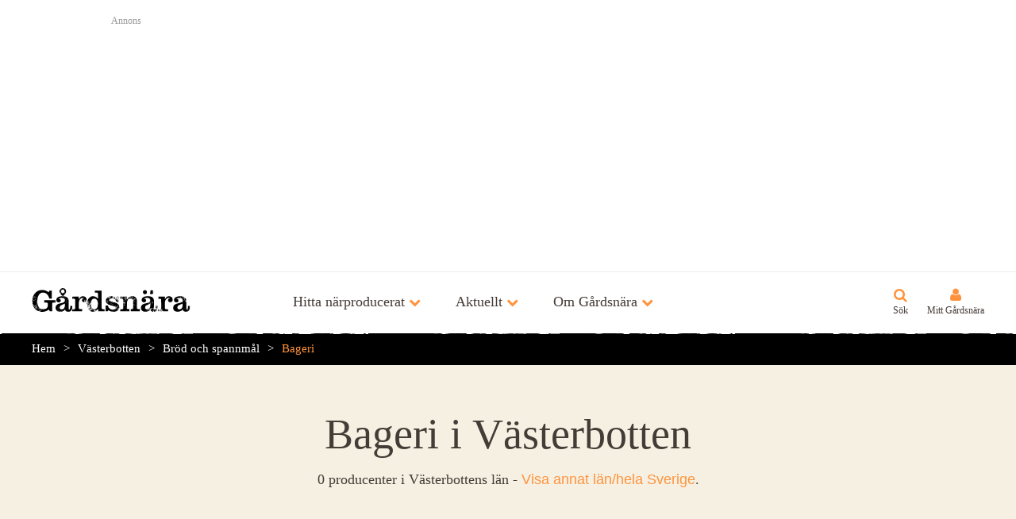

--- FILE ---
content_type: text/html; charset=utf-8
request_url: https://www.gardsnara.se/vasterbotten/brod_och_spannmal/bageri
body_size: 5500
content:
<!DOCTYPE html>
<html lang="sv">
	<head>
  <meta charset="utf-8" />
    <title>Bageri i Västerbotten - Gårdsnära</title>
  <meta name="viewport" content="width=device-width, initial-scale=1, maximum-scale=1" />
  <meta name="language" content="sv" />
  
  
    <meta property="og:image" content="http://www.gardsnara.se/assets/v3/icons/250x250-fffec7af408f5cca30927e8f8ba3e9b3.png" />
  <meta property="fb:admins" content="653402358" />
  <link rel="stylesheet" media="screen" href="//www.gardsnara.se/assets/application-09b1d4fe7f852230c286c73172834f3b.css" />
  <link rel="stylesheet" media="screen" href="//fast.fonts.net/cssapi/f86a8498-4beb-40e9-b0e2-6722fdf5b48b.css" />
  <script src="//www.gardsnara.se/assets/application-2d03470f6041273a1135ae525beb0558.js"></script>
<script src="//maps.googleapis.com/maps/api/js?key=AIzaSyDcCAvu3LdaphkNg2_X3dz6n3PK_c3CiQ4"></script>
  <link rel="icon" type="image/png" href="//www.gardsnara.se/assets/v3/icons/32x32-c62b7e2207914424cf404494840a41d1.png" />
  <link rel="apple-touch-icon" href="//www.gardsnara.se/assets/v3/icons/ios/57x57-ee0eec0d25d6f6e4889f723ac89f600f.png" />
  <link rel="apple-touch-icon" sizes="72x72" href="//www.gardsnara.se/assets/v3/icons/ios/72x72-524f45c75965f0355344a9c69983190d.png" />
  <link rel="apple-touch-icon" sizes="114x114" href="//www.gardsnara.se/assets/v3/icons/ios/114x114-fa002384186d354a4218ef78fc86e3f4.png" />
  <link rel="apple-touch-icon" sizes="114x114" href="//www.gardsnara.se/assets/v3/icons/ios/120x120-6cbdcc109d5c4dc99646157a8c869023.png" />
  <link rel="apple-touch-icon" sizes="152x152" href="//www.gardsnara.se/assets/v3/icons/ios/152x152-997fb0973fcb92e0ff8f3d9f9c1d9b9c.png" />
  <!--[if lt IE 9]>
    <script src="http://html5shim.googlecode.com/svn/trunk/html5.js"></script>
  <![endif]-->
  <meta name="csrf-param" content="authenticity_token" />
<meta name="csrf-token" content="C320KvLtjV5PqmwnUfFo9MXtIcocw66/HrRKytt5I5Yrr9FAUe8pqpo0KvSC9vcGPj+u1or6dWmxRpdB0lulBQ==" />
</head>

	<body class="background_beige_light text_m controller_tags action_show locale_sv " data-component="distance" data-no-turbolink>
		<div id="wrapper">
      <div id="site_header">
        <div class="background_white border_bottom_gray_light padding_all_m position_relative" style="z-index: 10000;">
  <div class="centered content_s">
    <h3 class="color_gray text_s margin_bottom_s">Annons</h3>
    <script async src="//pagead2.googlesyndication.com/pagead/js/adsbygoogle.js"></script>
    <ins class="adsbygoogle"
      style="display:block"
      data-ad-client="ca-pub-7668967444403214"
      data-ad-slot="2994325284"
      data-ad-format="auto"></ins>
    <script>
      (adsbygoogle = window.adsbygoogle || []).push({});
    </script>
  </div>
</div>
  			  <header class="site_header border_outer_bottom border_outer_bottom_white">
    <div>
      <a class="site_logo_svg" href="/">Gårdsnära</a>
      <nav class="nav_primary">
        <span class="bold text_l color_hover_orange icon_fa icon_orange icon_m icon_after icon_fa_chevron_down" data-component='[{"container_toggle": {"container": "#discover_menu", "group": "header_menu", "offClass": "icon_fa_chevron_down color_text", "onClass": "icon_fa_chevron_up color_hover_text color_orange"}}]'>Hitta närproducerat</span>
        <span class="bold text_l color_hover_orange icon_fa icon_orange icon_m icon_after icon_fa_chevron_down" data-component='[{"container_toggle": {"container": "#news_menu", "group": "header_menu", "offClass": "icon_fa_chevron_down color_text", "onClass": "icon_fa_chevron_up color_orange"}}]'>Aktuellt</span>
        <span class="bold text_l color_hover_orange icon_fa icon_orange icon_m icon_after icon_fa_chevron_down" data-component='[{"container_toggle": {"container": "#about_menu", "group": "header_menu", "offClass": "icon_fa_chevron_down color_text", "onClass": "icon_fa_chevron_up color_orange"}}]'>Om Gårdsnära</span>
      </nav>
      <nav class="nav_secondary">
        <a class="text_s icon_fa icon_l icon_orange icon_above icon_search" href="/sok">Sök</a>
        <a class="nav_my_gardsnara text_s icon_fa icon_l icon_orange icon_above icon_fa_user" href="/mitt_gardsnara">Mitt Gårdsnära</a>
        <span class="nav_mobile_button text_s icon_fa icon_l icon_orange icon_above icon_bars">Meny</span>
      </nav>
    </div>
  </header>

  <div class="header_menu" id="discover_menu">
    <div class="centered content_m content_padded">
      <div class="cell">
        <h2 class="heading text_xl color_orange margin_bottom_s">Huvudkategorier</h2>
        <ul class="line_height_150p">
            <li>
              <a class="color_white color_hover_orange" href="/brod_och_spannmal">Bröd och spannmål</a>
            </li>
            <li>
              <a class="color_white color_hover_orange" href="/drycker">Drycker</a>
            </li>
            <li>
              <a class="color_white color_hover_orange" href="/fisk_och_skaldjur">Fisk och skaldjur</a>
            </li>
            <li>
              <a class="color_white color_hover_orange" href="/frukt_och_gront">Frukt och grönt</a>
            </li>
            <li>
              <a class="color_white color_hover_orange" href="/kott_chark_och_fagel">Kött, chark och fågel</a>
            </li>
            <li>
              <a class="color_white color_hover_orange" href="/mejeri_och_agg">Mejeri och ägg</a>
            </li>
            <li>
              <a class="color_white color_hover_orange" href="/ovrigt">Övrigt</a>
            </li>
            <li>
              <a class="color_white color_hover_orange" href="/affarer_och_marknader">Affärer och marknader</a>
            </li>
            <li>
              <a class="color_white color_hover_orange" href="/restauranger">Restauranger</a>
            </li>
        </ul>
      </div>
      <div class="cell">
        <h2 class="margin_bottom_s">
          <a class="heading text_xl color_orange color_hover_white icon_fa icon_m icon_after icon_fa_chevron_right" href="/etiketter">Vanliga etiketter</a>
        </h2>
        <ul class="line_height_150p">
            <li>
              <a class="color_white color_hover_orange" href="/affarer_och_marknader/gardsbutik">Gårdsbutik</a>
            </li>
            <li>
              <a class="color_white color_hover_orange" href="/etikett/ekologiskt">Ekologiskt</a>
            </li>
            <li>
              <a class="color_white color_hover_orange" href="/kott_chark_och_fagel/kott">Kött</a>
            </li>
            <li>
              <a class="color_white color_hover_orange" href="/kott_chark_och_fagel/kott/not/notkott">Nötkött</a>
            </li>
            <li>
              <a class="color_white color_hover_orange" href="/frukt_och_gront/gronsaker">Grönsaker</a>
            </li>
            <li>
              <a class="color_white color_hover_orange" href="/ovrigt/honung">Honung</a>
            </li>
            <li>
              <a class="color_white color_hover_orange" href="/kott_chark_och_fagel/kott/kottlada">Köttlåda</a>
            </li>
            <li>
              <a class="color_white color_hover_orange" href="/kott_chark_och_fagel/kott/far/lamm">Lamm</a>
            </li>
            <li>
              <a class="color_white color_hover_orange" href="/etikett/krav">KRAV</a>
            </li>
            <li>
              <a class="color_white color_hover_orange" href="/kott_chark_och_fagel/kott/far/lamm/lammkott">Lammkött</a>
            </li>
        </ul>
      </div>
      <div class="cell">
        <h2 class="heading text_xl color_orange margin_bottom_s">Län</h2>
        <ul class="margin_bottom_l line_height_150p columns_2">
            <li>
              <a class="color_white color_hover_orange" href="/blekinge">Blekinge</a>
            </li>
            <li>
              <a class="color_white color_hover_orange" href="/dalarna">Dalarna</a>
            </li>
            <li>
              <a class="color_white color_hover_orange" href="/gotland">Gotland</a>
            </li>
            <li>
              <a class="color_white color_hover_orange" href="/gavleborg">Gävleborg</a>
            </li>
            <li>
              <a class="color_white color_hover_orange" href="/halland">Halland</a>
            </li>
            <li>
              <a class="color_white color_hover_orange" href="/jamtland">Jämtland</a>
            </li>
            <li>
              <a class="color_white color_hover_orange" href="/jonkoping">Jönköping</a>
            </li>
            <li>
              <a class="color_white color_hover_orange" href="/kalmar">Kalmar</a>
            </li>
            <li>
              <a class="color_white color_hover_orange" href="/kronoberg">Kronoberg</a>
            </li>
            <li>
              <a class="color_white color_hover_orange" href="/norrbotten">Norrbotten</a>
            </li>
            <li>
              <a class="color_white color_hover_orange" href="/skane">Skåne</a>
            </li>
            <li>
              <a class="color_white color_hover_orange" href="/stockholm">Stockholm</a>
            </li>
            <li>
              <a class="color_white color_hover_orange" href="/sodermanland">Södermanland</a>
            </li>
            <li>
              <a class="color_white color_hover_orange" href="/uppsala">Uppsala</a>
            </li>
            <li>
              <a class="color_white color_hover_orange" href="/varmland">Värmland</a>
            </li>
            <li>
              <a class="color_white color_hover_orange" href="/vasterbotten">Västerbotten</a>
            </li>
            <li>
              <a class="color_white color_hover_orange" href="/vasternorrland">Västernorrland</a>
            </li>
            <li>
              <a class="color_white color_hover_orange" href="/vastmanland">Västmanland</a>
            </li>
            <li>
              <a class="color_white color_hover_orange" href="/vastra_gotaland">Västra Götaland</a>
            </li>
            <li>
              <a class="color_white color_hover_orange" href="/orebro">Örebro</a>
            </li>
            <li>
              <a class="color_white color_hover_orange" href="/ostergotland">Östergötland</a>
            </li>
        </ul>
      </div>
    </div>
  </div>

  <div class="header_menu" id="news_menu">
    <div class="centered content_m content_padded">
      <div class="cell">
        <h2 class="margin_bottom_s">
          <a class="heading text_xl color_orange color_hover_white icon_fa icon_m icon_after icon_fa_chevron_right" href="/sasongsravaror">Säsongsråvaror</a>
        </h2>
        <ul class="margin_bottom_l line_height_150p columns_3">
            <li>
              <a class="color_white color_hover_orange" href="/frukt_och_gront/gronsaker/rotfrukter/potatis">Potatis</a>
            </li>
            <li>
              <a class="color_white color_hover_orange" href="/mejeri_och_agg/agg">Ägg</a>
            </li>
            <li>
              <a class="color_white color_hover_orange" href="/frukt_och_gront/gronsaker/rotfrukter/morotter">Morötter</a>
            </li>
            <li>
              <a class="color_white color_hover_orange" href="/fisk_och_skaldjur/fisk/lax">Lax</a>
            </li>
            <li>
              <a class="color_white color_hover_orange" href="/kott_chark_och_fagel/vilt/alg">Älg</a>
            </li>
            <li>
              <a class="color_white color_hover_orange" href="/kott_chark_och_fagel/vilt/vildsvin">Vildsvin</a>
            </li>
            <li>
              <a class="color_white color_hover_orange" href="/frukt_och_gront/gronsaker/rotfrukter/lok/vitlok">Vitlök</a>
            </li>
            <li>
              <a class="color_white color_hover_orange" href="/frukt_och_gront/frukt/apple">Äpple</a>
            </li>
            <li>
              <a class="color_white color_hover_orange" href="/frukt_och_gront/gronsaker/kal/vitkal">Vitkål</a>
            </li>
            <li>
              <a class="color_white color_hover_orange" href="/kott_chark_och_fagel/vilt/ren">Ren</a>
            </li>
            <li>
              <a class="color_white color_hover_orange" href="/kott_chark_och_fagel/vilt/radjur">Rådjur</a>
            </li>
            <li>
              <a class="color_white color_hover_orange" href="/fisk_och_skaldjur/fisk/roding">Röding</a>
            </li>
            <li>
              <a class="color_white color_hover_orange" href="/fisk_och_skaldjur/fisk/sill">Sill</a>
            </li>
            <li>
              <a class="color_white color_hover_orange" href="/frukt_och_gront/gronsaker/rotfrukter/palsternacka">Palsternacka</a>
            </li>
            <li>
              <a class="color_white color_hover_orange" href="/frukt_och_gront/gronsaker/kal/gronkal">Grönkål</a>
            </li>
            <li>
              <a class="color_white color_hover_orange" href="/fisk_och_skaldjur/fisk/abborre">Abborre</a>
            </li>
            <li>
              <a class="color_white color_hover_orange" href="/frukt_och_gront/svamp/ostronskivling">Ostronskivling</a>
            </li>
            <li>
              <a class="color_white color_hover_orange" href="/frukt_och_gront/gronsaker/rotfrukter/lok/rodlok">Rödlök</a>
            </li>
            <li>
              <a class="color_white color_hover_orange" href="/frukt_och_gront/gronsaker/rotfrukter/rodbeta">Rödbeta</a>
            </li>
            <li>
              <a class="color_white color_hover_orange" href="/frukt_och_gront/gronsaker/rotfrukter/lok/purjolok">Purjolök</a>
            </li>
            <li>
              <a class="color_white color_hover_orange" href="/frukt_och_gront/gronsaker/rotfrukter/rotselleri">Rotselleri</a>
            </li>
            <li>
              <a class="color_white color_hover_orange" href="/frukt_och_gront/gronsaker/rotfrukter/kalrot">Kålrot</a>
            </li>
            <li>
              <a class="color_white color_hover_orange" href="/fisk_och_skaldjur/fisk/sjotunga">Sjötunga</a>
            </li>
            <li>
              <a class="color_white color_hover_orange" href="/frukt_och_gront/gronsaker/rotfrukter/kalrabbi">Kålrabbi</a>
            </li>
            <li>
              <a class="color_white color_hover_orange" href="/fisk_och_skaldjur/fisk/gos">Gös</a>
            </li>
            <li>
              <a class="color_white color_hover_orange" href="/fisk_och_skaldjur/fisk/torsk">Torsk</a>
            </li>
            <li>
              <a class="color_white color_hover_orange" href="/frukt_och_gront/gronsaker/rotfrukter/lok/potatislok">Potatislök</a>
            </li>
            <li>
              <a class="color_white color_hover_orange" href="/fisk_och_skaldjur/skaldjur/kraftor/havskrafta">Havskräfta</a>
            </li>
            <li>
              <a class="color_white color_hover_orange" href="/frukt_och_gront/gronsaker/groddar">Groddar</a>
            </li>
            <li>
              <a class="color_white color_hover_orange" href="/fisk_och_skaldjur/fisk/gadda">Gädda</a>
            </li>
        </ul>
      </div>
    </div>
  </div>

  <div class="header_menu" id="about_menu">
    <div class="centered content_m content_padded">
      <div class="cell">
        <h2 class="heading text_xl color_orange color_hover_white margin_bottom_s">
          <a class="heading text_xl color_orange color_hover_white icon_fa icon_m icon_after icon_fa_chevron_right" href="/om_gardsnara">Allmänt</a>
        </h2>
        <ul class="line_height_150p">
          <li>
            <a class="color_white color_hover_orange" href="/om_gardsnara/foretaget">Företaget</a>
          </li>
          <li>
            <a class="color_white color_hover_orange" href="/om_gardsnara/fragor_och_svar">Frågor &amp; svar</a>
          </li>
          <li>
            <a class="color_white color_hover_orange" href="/om_gardsnara/kontakta">Kontakta</a>
          </li>
        </ul>
      </div>
    </div>
  </div>

          <ul class="mobile_nav" data-component="mobile_nav">
    <li>
      <button>Hitta närproducerat</button>
      <ul>
        <li>
          <button>Huvudkategorier</button>
          <ul>
              <li>
                <a href="/brod_och_spannmal">Bröd och spannmål</a>
              </li>
              <li>
                <a href="/drycker">Drycker</a>
              </li>
              <li>
                <a href="/fisk_och_skaldjur">Fisk och skaldjur</a>
              </li>
              <li>
                <a href="/frukt_och_gront">Frukt och grönt</a>
              </li>
              <li>
                <a href="/kott_chark_och_fagel">Kött, chark och fågel</a>
              </li>
              <li>
                <a href="/mejeri_och_agg">Mejeri och ägg</a>
              </li>
              <li>
                <a href="/ovrigt">Övrigt</a>
              </li>
              <li>
                <a href="/affarer_och_marknader">Affärer och marknader</a>
              </li>
              <li>
                <a href="/restauranger">Restauranger</a>
              </li>
          </ul>
        </li>
        <li>
          <button>Vanliga etiketter</button>
          <ul>
              <li>
                <a href="/etikett/gardsbutik">Gårdsbutik</a>
              </li>
              <li>
                <a href="/etikett/ekologiskt">Ekologiskt</a>
              </li>
              <li>
                <a href="/etikett/kott">Kött</a>
              </li>
              <li>
                <a href="/etikett/notkott">Nötkött</a>
              </li>
              <li>
                <a href="/etikett/gronsaker">Grönsaker</a>
              </li>
              <li>
                <a href="/etikett/honung">Honung</a>
              </li>
              <li>
                <a href="/etikett/kottlada">Köttlåda</a>
              </li>
              <li>
                <a href="/etikett/lamm">Lamm</a>
              </li>
              <li>
                <a href="/etikett/krav">KRAV</a>
              </li>
              <li>
                <a href="/etikett/lammkott">Lammkött</a>
              </li>
            <li>
              <a href="/etiketter">Fler etiketter</a>
            </li>
          </ul>
        </li>
        <li>
          <button>Län</button>
          <ul>
              <li>
                <a href="/blekinge">Blekinge</a>
              </li>
              <li>
                <a href="/dalarna">Dalarna</a>
              </li>
              <li>
                <a href="/gotland">Gotland</a>
              </li>
              <li>
                <a href="/gavleborg">Gävleborg</a>
              </li>
              <li>
                <a href="/halland">Halland</a>
              </li>
              <li>
                <a href="/jamtland">Jämtland</a>
              </li>
              <li>
                <a href="/jonkoping">Jönköping</a>
              </li>
              <li>
                <a href="/kalmar">Kalmar</a>
              </li>
              <li>
                <a href="/kronoberg">Kronoberg</a>
              </li>
              <li>
                <a href="/norrbotten">Norrbotten</a>
              </li>
              <li>
                <a href="/skane">Skåne</a>
              </li>
              <li>
                <a href="/stockholm">Stockholm</a>
              </li>
              <li>
                <a href="/sodermanland">Södermanland</a>
              </li>
              <li>
                <a href="/uppsala">Uppsala</a>
              </li>
              <li>
                <a href="/varmland">Värmland</a>
              </li>
              <li>
                <a href="/vasterbotten">Västerbotten</a>
              </li>
              <li>
                <a href="/vasternorrland">Västernorrland</a>
              </li>
              <li>
                <a href="/vastmanland">Västmanland</a>
              </li>
              <li>
                <a href="/vastra_gotaland">Västra Götaland</a>
              </li>
              <li>
                <a href="/orebro">Örebro</a>
              </li>
              <li>
                <a href="/ostergotland">Östergötland</a>
              </li>
          </ul>
        </li>
      </ul>
    </li>
    <li>
      <button>Aktuellt</button>
      <ul>
        <li>
          <a href="/sasongsravaror">Säsongsråvaror</a>
        </li>
      </ul>
    </li>
    <li>
      <button>Om Gårdsnära</button>
      <ul>
        <li>
          <button>Allmänt</button>
          <ul>
            <li>
              <a href="/om_gardsnara">Om Gårdsnära</a>
            </li>
            <li>
              <a href="/om_gardsnara/foretaget">Företaget</a>
            </li>
            <li>
              <a href="/om_gardsnara/fragor_och_svar">Frågor &amp; svar</a>
            </li>
            <li>
              <a href="/om_gardsnara/kontakta">Kontakta</a>
            </li>
          </ul>
        </li>
      </ul>
    </li>
  </ul>

        <div class="background_black padding_vertical_s" id="breadcrumbs_menu">
  <nav class="breadcrumbs centered content_m content_padded line_height_150p">
    <a href="/">Hem</a><a href="/vasterbotten">Västerbotten</a><a href="/vasterbotten/brod_och_spannmal">Bröd och spannmål</a><a href="/vasterbotten/brod_och_spannmal/bageri">Bageri</a>
  </nav>
</div>
        

      </div>
			
      
        <div class="">
  <div class="centered content_m content_padded padding_vertical_xl">
    
					

<h1 class="heading text_xxxl text_center margin_bottom_m">Bageri i Västerbotten</h1>


  <div class="text_center margin_bottom_l">
    <p class="text_l margin_bottom_l">
      0 producenter
      i Västerbottens län
      -
      <button class="link" data-component='[{"lightbox": {"target": "#tag_counties_popup"}}]'>Visa annat län/hela Sverige</button>.
    </p>
  </div>



  <div class="background_white padding_all_l margin_bottom_n hidden" id="tag_counties_popup">
    <h2 class="heading text_xl text_center margin_bottom_m">Välj län</h2>
    <div class="grid grid_b1_1p1p1">
        <div class="cell">
            <span class="color_gray">Blekinge</span>
        </div>
        <div class="cell">
            <a href="/dalarna/etikett/bageri">
              
              Dalarna
</a>        </div>
        <div class="cell">
            <a href="/gotland/etikett/bageri">
              
              Gotland
</a>        </div>
        <div class="cell">
            <a href="/gavleborg/etikett/bageri">
              
              Gävleborg
</a>        </div>
        <div class="cell">
            <a href="/halland/etikett/bageri">
              
              Halland
</a>        </div>
        <div class="cell">
            <a href="/jamtland/etikett/bageri">
              
              Jämtland
</a>        </div>
        <div class="cell">
            <a href="/jonkoping/etikett/bageri">
              
              Jönköping
</a>        </div>
        <div class="cell">
            <a href="/kalmar/etikett/bageri">
              
              Kalmar
</a>        </div>
        <div class="cell">
            <a href="/kronoberg/etikett/bageri">
              
              Kronoberg
</a>        </div>
        <div class="cell">
            <a href="/norrbotten/etikett/bageri">
              
              Norrbotten
</a>        </div>
        <div class="cell">
            <a href="/skane/etikett/bageri">
              
              Skåne
</a>        </div>
        <div class="cell">
            <a href="/stockholm/etikett/bageri">
              
              Stockholm
</a>        </div>
        <div class="cell">
            <a href="/sodermanland/etikett/bageri">
              
              Södermanland
</a>        </div>
        <div class="cell">
            <a href="/uppsala/etikett/bageri">
              
              Uppsala
</a>        </div>
        <div class="cell">
            <a href="/varmland/etikett/bageri">
              
              Värmland
</a>        </div>
        <div class="cell">
            <a href="/vasterbotten/etikett/bageri">
              <span class="icon_fa icon_only icon_fa_check"></span>
              Västerbotten
</a>        </div>
        <div class="cell">
            <a href="/vasternorrland/etikett/bageri">
              
              Västernorrland
</a>        </div>
        <div class="cell">
            <a href="/vastmanland/etikett/bageri">
              
              Västmanland
</a>        </div>
        <div class="cell">
            <a href="/vastra_gotaland/etikett/bageri">
              
              Västra Götaland
</a>        </div>
        <div class="cell">
            <a href="/orebro/etikett/bageri">
              
              Örebro
</a>        </div>
        <div class="cell">
            <a href="/ostergotland/etikett/bageri">
              
              Östergötland
</a>        </div>
    </div>
    <p class="text_center">
      <a href="/etikett/bageri">
        
        Hela Sverige
</a>    </p>
</div>

</div></div>      
			<div class="background_white">
  <div class="centered content_m content_padded padding_vertical_xl">
    
  <p class="heading text_xl text_center line_height_125p">
    Gårdsnära är Sveriges största söktjänst för att hitta närproducerad mat och dryck. <a href="/om_gardsnara">Läs mer.</a>
  </p>

</div></div>
  <footer class="background_brown padding_vertical_xl text_center">
    <div>
      <a class="site_logo site_logo_white" href="/">Gårdsnära</a>
    </div>
    <nav class="margin_top_l text_xxxl">
  		<a class="color_white color_hover_cyan margin_horizontal_xs icon icon_only icon_facebook" target="_blank" href="https://www.facebook.com/gardsnara"><span>Gårdsnära på Facebook</span></a>
  		<a class="color_white color_hover_cyan margin_horizontal_xs icon icon_only icon_twitter" target="_blank" href="https://twitter.com/gardsnara"><span>Gårdsnära på Twitter</span></a>
  		<a class="color_white color_hover_cyan margin_horizontal_xs icon icon_only icon_instagram" target="_blank" href="https://instagram.com/gardsnara"><span>Gårdsnära på Instagram</span></a>
  		<a class="color_white color_hover_cyan margin_horizontal_xs icon icon_only icon_pinterest" target="_blank" href="https://pinterest.com/gardsnara"><span>Gårdsnära på Pinterest</span></a>
    </nav>
  	<p class="color_beige_dark text_center text_s margin_top_l">
      <a class="color_beige_dark color_hover_orange" href="/om_gardsnara/anvandarvillkor">Användarvillkor</a>
      <span class="margin_horizontal_s">|</span>
      <a class="color_beige_dark color_hover_orange" href="/om_gardsnara/forbehall">Förbehåll</a>
      <span class="margin_horizontal_s">|</span>
      <a class="color_beige_dark color_hover_orange" href="/om_gardsnara/cookies">Cookies</a>
      <span class="margin_horizontal_s">|</span>
  		&copy; <span class="notranslate">Artur & Edith AB</span> 2026
  	</p>
  </footer>

		</div>
    <script>
  (function(i,s,o,g,r,a,m){i['GoogleAnalyticsObject']=r;i[r]=i[r]||function(){
  (i[r].q=i[r].q||[]).push(arguments)},i[r].l=1*new Date();a=s.createElement(o),
  m=s.getElementsByTagName(o)[0];a.async=1;a.src=g;m.parentNode.insertBefore(a,m)
  })(window,document,'script','//www.google-analytics.com/analytics.js','ga');

  ga('create', 'UA-29511280-1', 'auto');
  
  ga('set', 'dimension1', 'tags#show');
  
  
    ga('send', 'pageview');
</script>

  <div id="fb-root"></div>
  <script>(function(d, s, id) {
    var js, fjs = d.getElementsByTagName(s)[0];
    if (d.getElementById(id)) return;
    js = d.createElement(s); js.id = id;
    js.src = "//connect.facebook.net/sv_SE/sdk.js#xfbml=1&version=v2.4&appId=422725711106693";
    fjs.parentNode.insertBefore(js, fjs);
  }(document, 'script', 'facebook-jssdk'));</script>

  <script src="//platform.twitter.com/widgets.js"></script>

<script>
  //var CATEGORIES = ;
  var TEXT_MANUAL_POSITIONING_INSTRUCTIONS = "Dra nålen rätt och klicka här";
  var TEXT_AUTOMATIC_POSITIONING_AUTHORIZATION_REQUIRED = "Du måste godkänna för att den automatiska positioneringen ska fungera.";
  var TEXT_AUTOMATIC_POSITIONING_FAILED = "Din webbläsare saknar tyvärr möjlighet till automatisk positionering. Prova att ange din position manuellt istället.";
  var TEXT_AUTOMATIC_POSITIONING_SUCCEEDED = "Du verkar befinna dig i #{county.longName}. Vill du byta till detta län?";
  var TEXT_MY_POSITION = "Min position";
  var TEXT_FROM_YOU = "från dig";
  var TEXT_SET_MANUALLY = "Bestäm plats manuellt";
  var TEXT_CANCEL = "Avbryt";
  var TEXT_SEARCH = "Sök";
  var TEXT_SEARCH_PLACEHOLDER = "Sök på råvara, produkt, företag eller plats";
  var TEXT_LOCATE_YOUR_LOCATION = "Du tycks befinna dig i %s";
  var TEXT_LOCATE_SHOW_CLOSEST_PRODUCERS = "Visa närmaste producenter";
  var TEXT_LOCATE_GO_TO_COUNTYS_FRONT_PAGE = "Gå till %ss förstasida";
  var TEXT_LOCATE_SET_MANUALLY = "Bestäm plats manuellt";

  var currentCounty;
  var locale;
  var locales;
  var userLocation;

  locale = "sv";

    currentCounty = {
      name: "Västerbotten"
    };


  locales = {"home":"Hem","find_with_map":"Hitta med karta","browse_by_category":"Visa efter kategori","search":"Sök","select_county":"Välj län","about_title":"Om Gårdsnära"};
</script>

	<script defer src="https://static.cloudflareinsights.com/beacon.min.js/vcd15cbe7772f49c399c6a5babf22c1241717689176015" integrity="sha512-ZpsOmlRQV6y907TI0dKBHq9Md29nnaEIPlkf84rnaERnq6zvWvPUqr2ft8M1aS28oN72PdrCzSjY4U6VaAw1EQ==" data-cf-beacon='{"version":"2024.11.0","token":"70e8c5b9fdd94870abf8ad2da20d37ba","r":1,"server_timing":{"name":{"cfCacheStatus":true,"cfEdge":true,"cfExtPri":true,"cfL4":true,"cfOrigin":true,"cfSpeedBrain":true},"location_startswith":null}}' crossorigin="anonymous"></script>
</body>
</html>

--- FILE ---
content_type: text/html; charset=utf-8
request_url: https://www.google.com/recaptcha/api2/aframe
body_size: 268
content:
<!DOCTYPE HTML><html><head><meta http-equiv="content-type" content="text/html; charset=UTF-8"></head><body><script nonce="aTcbJWKkfWXx72g8MBnvNQ">/** Anti-fraud and anti-abuse applications only. See google.com/recaptcha */ try{var clients={'sodar':'https://pagead2.googlesyndication.com/pagead/sodar?'};window.addEventListener("message",function(a){try{if(a.source===window.parent){var b=JSON.parse(a.data);var c=clients[b['id']];if(c){var d=document.createElement('img');d.src=c+b['params']+'&rc='+(localStorage.getItem("rc::a")?sessionStorage.getItem("rc::b"):"");window.document.body.appendChild(d);sessionStorage.setItem("rc::e",parseInt(sessionStorage.getItem("rc::e")||0)+1);localStorage.setItem("rc::h",'1769118308798');}}}catch(b){}});window.parent.postMessage("_grecaptcha_ready", "*");}catch(b){}</script></body></html>